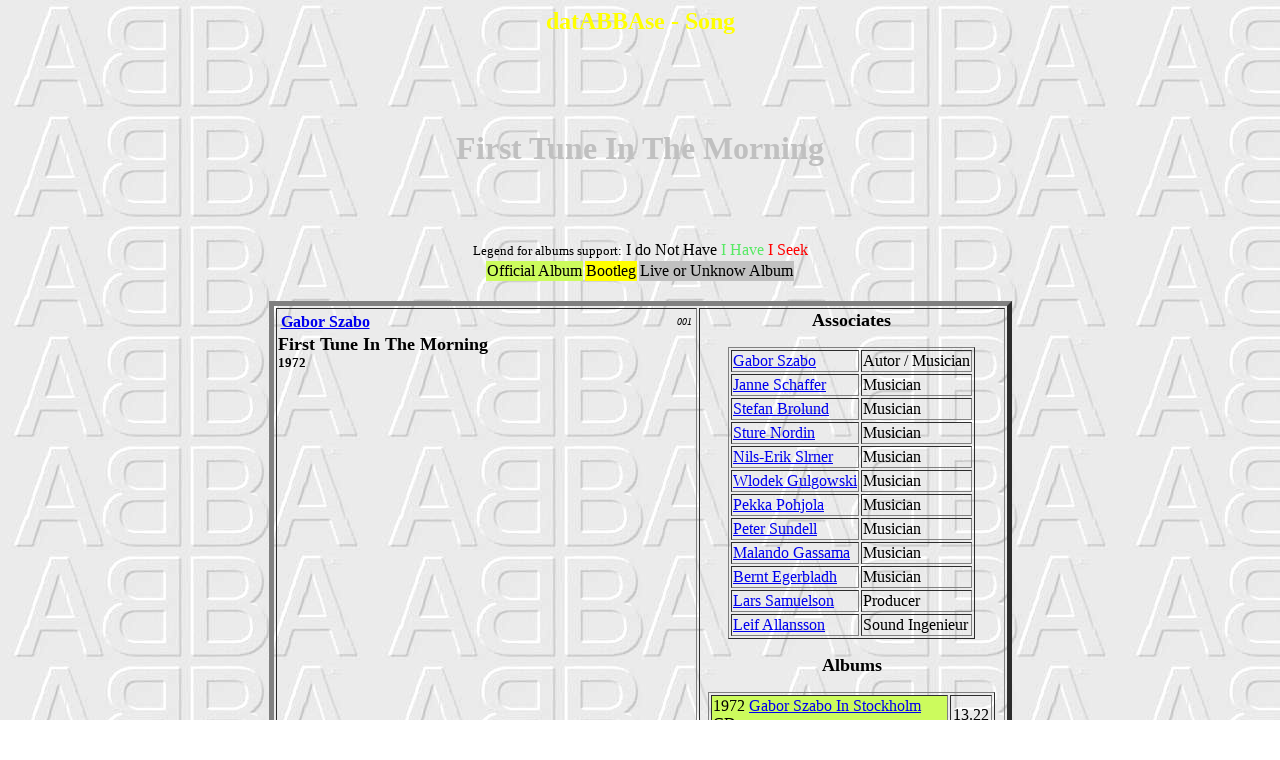

--- FILE ---
content_type: text/html
request_url: https://thorsven.net/BDABBA/Chansons/c101317.htm
body_size: 827
content:
<html><head><meta http-equiv="Content-Language" content="es"><meta name="GENERATOR" content="Microsoft FrontPage 5.0"><meta name="ProgId" content="FrontPage.Editor.Document"><meta http-equiv="Content-Type" content="text/html; charset=windows-1252"><title>datABBAse - Song - First Tune In The Morning</title><style type="text/css">body {font-family:Comic Sans MS}</style></head><body background="../Images/abbaback.jpg">
<center><p><h2><font color="yellow">datABBAse - Song</font></h2></p><br><br><br><p><h1><font color="silver">First Tune In The Morning</font></h1></p><br><br>
<p>
<font size="-1">Legend for albums support:</font>  I do Not Have</font>  <font color="#57E964">I Have</font>  <font color="red">I Seek</font>
<table><tr><td bgcolor="#CCFB5D">Official Album</td><td bgcolor="yellow">Bootleg</td><td bgcolor="silver">Live or Unknow Album</td></tr></table>
<br><table border="5">
<td  width="55%" valign="top"><font size="3"><b><a name="001"></a>
<table border="0"  width="100%"><tr><td align="left" width="90%"><b><font color="silver">
<a href="../Musiciens/m08625.htm">Gabor Szabo</a></font></b></td>
<td align="right" width="10%"><i><font size="-2">001</font></i></td></tr></table>
<font size="+1"><b>First Tune In The Morning</b></font>
<br><font size="-1">1972</font></b></font></td>
<td  width="40%" align="center"><font size="3"><b>
<p><font size="4"><b>Associates</b></font></p>
<p><table border="1">
<tr><td><a href="../Musiciens/m08625.htm">Gabor Szabo</a></td><td>Autor / Musician</td></tr>
<tr><td><a href="../Musiciens/m00101.htm">Janne Schaffer</a></td><td>Musician</td></tr>
<tr><td><a href="../Musiciens/m01619.htm">Stefan Brolund</a></td><td>Musician</td></tr>
<tr><td><a href="../Musiciens/m22449.htm">Sture Nordin</a></td><td>Musician</td></tr>
<tr><td><a href="../Musiciens/m22450.htm">Nils-Erik Slrner</a></td><td>Musician</td></tr>
<tr><td><a href="../Musiciens/m15153.htm">Wlodek Gulgowski</a></td><td>Musician</td></tr>
<tr><td><a href="../Musiciens/m22451.htm">Pekka Pohjola</a></td><td>Musician</td></tr>
<tr><td><a href="../Musiciens/m22452.htm">Peter Sundell</a></td><td>Musician</td></tr>
<tr><td><a href="../Musiciens/m00112.htm">Malando Gassama</a></td><td>Musician</td></tr>
<tr><td><a href="../Musiciens/m22453.htm">Bernt Egerbladh</a></td><td>Musician</td></tr>
<tr><td><a href="../Musiciens/m01528.htm">Lars Samuelson</a></td><td>Producer</td></tr>
<tr><td><a href="../Musiciens/m10033.htm">Leif Allansson</a></td><td>Sound Ingenieur</td></tr>
</table></p>
<p><font size="4"><b>Albums</b></font></p>
<p><table border="1">
<tr><td  width="85%" bgcolor="#CCFB5D"><font size="3">1972  <a href="../Disques/d22171.htm">Gabor Szabo In Stockholm</a>      <font color="black">CD</font></font></td><td  align="center"><font size="3">13.22</font></td></tr>
<tr><td  width="85%" bgcolor="#CCFB5D"><font size="3">1979  <a href="../Disques/d22592.htm">Belsta River</a>      <font color="black">LP</font></font></td><td  align="center"><font size="3">13.22</font></td></tr>
</table></p>
</font></td></tr>
</table></p>
<center><p><table><tr>
<td  width="33%"><font size="5"><b>&nbsp;&nbsp;&nbsp;<a href="../Musiciens/m00000.htm">All Musicians</a>&nbsp;&nbsp;&nbsp;</b></font></td>
<td  width="33%"><font size="5"><b>&nbsp;&nbsp;&nbsp;<a href="../Disques/d00000.htm">All Albums</a>&nbsp;&nbsp;&nbsp;</b></font></td>
<td  width="33%"><font size="5"><b>&nbsp;&nbsp;&nbsp;<a href="../Chansons/c00000.htm">All Songs</a></b>&nbsp;&nbsp;&nbsp;</b></font></td>
</tr></table></p></center>
</center></body></html>